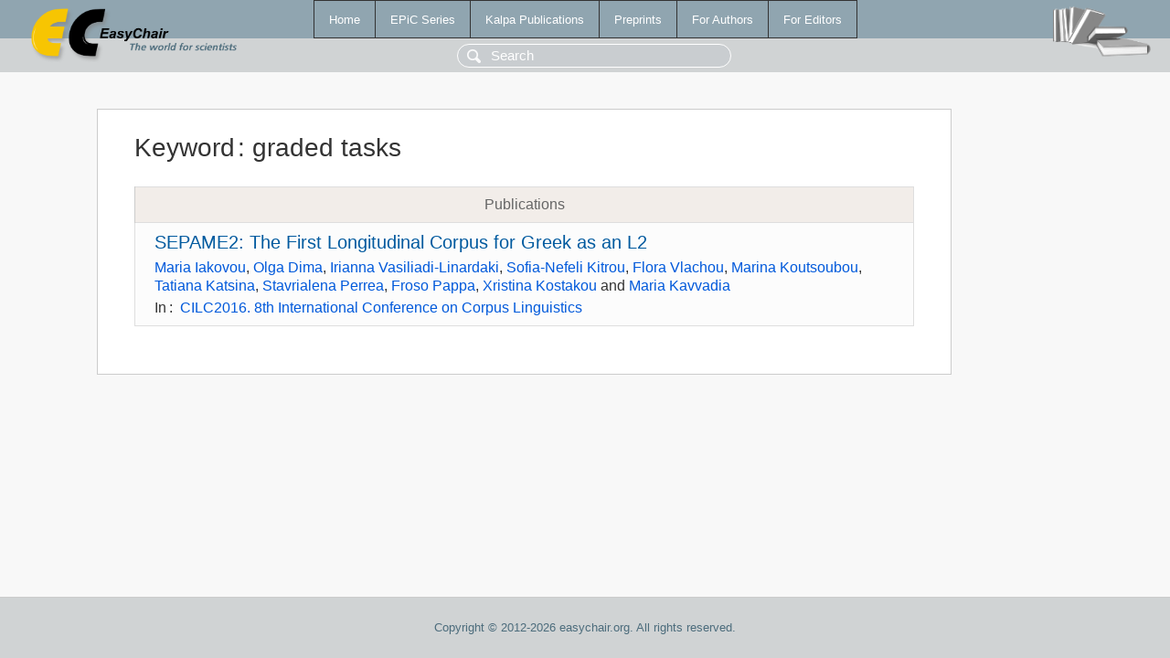

--- FILE ---
content_type: text/html; charset=UTF-8
request_url: https://wvvw.easychair.org/publications/keyword/vqBm
body_size: 1163
content:
<!DOCTYPE html>
<html lang='en-US'><head><meta content='text/html; charset=UTF-8' http-equiv='Content-Type'/><title>Keyword: graded tasks</title><link href='/images/favicon.ico' rel='icon' type='image/jpeg'/><link href='/css/cool.css?version=532' rel='StyleSheet' type='text/css'/><link href='/css/publications.css?version=532' rel='StyleSheet' type='text/css'/><script src='/js/easy.js?version=532'></script><script src='/publications/pubs.js?version=532'></script></head><body class="pubs"><table class="page"><tr style="height:1%"><td><div class="menu"><table class="menutable"><tr><td><a class="mainmenu" href="/publications/" id="t:HOME">Home</a></td><td><a class="mainmenu" href="/publications/EPiC" id="t:EPIC">EPiC Series</a></td><td><a class="mainmenu" href="/publications/Kalpa" id="t:KALPA">Kalpa Publications</a></td><td><a class="mainmenu" href="/publications/preprints" id="t:PREPRINTS">Preprints</a></td><td><a class="mainmenu" href="/publications/for_authors" id="t:FOR_AUTHORS">For Authors</a></td><td><a class="mainmenu" href="/publications/for_editors" id="t:FOR_EDITORS">For Editors</a></td></tr></table></div><div class="search_row"><form onsubmit="alert('Search is temporarily unavailable');return false;"><input id="search-input" name="query" placeholder="Search" type="text"/></form></div><div id="logo"><a href="/"><img class="logonew_alignment" src="/images/logoECpubs.png"/></a></div><div id="books"><img class="books_alignment" src="/images/books.png"/></div></td></tr><tr style="height:99%"><td class="ltgray"><div id="mainColumn"><table id="content_table"><tr><td style="vertical-align:top;width:99%"><div class="abstractBox"><h1>Keyword<span class="lr_margin">:</span>graded tasks</h1><table class="epic_table top_margin"><thead><tr><th>Publications</th></tr></thead><tbody><tr><td><div class="title"><a href="/publications/paper/X">SEPAME2: The First Longitudinal Corpus for Greek as an L2</a></div><div class="authors"><a href="/publications/author/jMvs">Maria Iakovou</a>, <a href="/publications/author/KP6L">Olga Dima</a>, <a href="/publications/author/41bQ">Irianna Vasiliadi-Linardaki</a>, <a href="/publications/author/W6pq">Sofia-Nefeli Kitrou</a>, <a href="/publications/author/Jkjj">Flora Vlachou</a>, <a href="/publications/author/v7l2">Marina Koutsoubou</a>, <a href="/publications/author/GzWM">Tatiana Katsina</a>, <a href="/publications/author/6MZ7">Stavrialena Perrea</a>, <a href="/publications/author/bcm4">Froso Pappa</a>, <a href="/publications/author/qTrC">Xristina Kostakou</a> and <a href="/publications/author/S2lt">Maria Kavvadia</a></div><div class="volume">In<span class="lr_margin">:</span><a href="/publications/volume/CILC2016">CILC2016. 8th International Conference on Corpus Linguistics</a></div></td></tr></tbody></table></div></td></tr></table></div></td></tr><tr><td class="footer">Copyright © 2012-2026 easychair.org. All rights reserved.</td></tr></table></body></html>